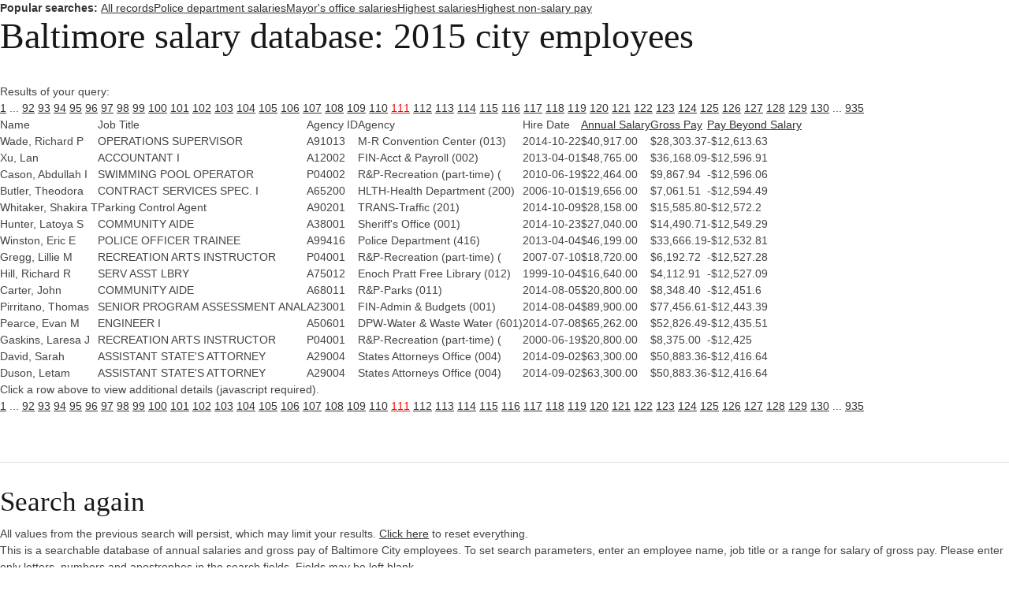

--- FILE ---
content_type: text/html; charset=UTF-8
request_url: https://salaries-archive.news.baltimoresun.com/city/fy2015/?showvals=true&name=&JobTitle=&Agency=&HireDate=&AnnualSalarymin=900&AnnualSalarymax=238772&GrossPaymin=0&GrossPaymax=235768&PayBeyondSalarymin=-182070&PayBeyondSalarymax=130221&sortby=PayBeyondSalary&sortdirection=ASC&page=111
body_size: 6093
content:

<html>
<head>
<!-- We aren't using the pre-ngux tophat anymore, but we still like its reset css ...-->
<link rel="stylesheet" type="text/css" href="/css/base.css" />
<!-- All done with the reset. On to the fun stuff.-->
<link rel="stylesheet" href="http://salaries-archive.news.baltimoresun.com/city/fy2015/templates/css/default.css">




<script type="text/javascript" src="//ajax.googleapis.com/ajax/libs/jquery/1.3.2/jquery.min.js"></script>
<link rel="stylesheet" type="text/css" href="http://salaries-archive.news.baltimoresun.com/city/fy2015/templates/css/basic-sliders.css" media="all" >
<!-- legacy line removed here - add back if needed. -->
<script type="text/javascript" src="//ajax.googleapis.com/ajax/libs/jqueryui/1.8/jquery-ui.min.js"></script>
<link rel="stylesheet" type="text/css" href="//ajax.googleapis.com/ajax/libs/jqueryui/1.8/themes/base/jquery-ui.css" media="all" >
<script type="text/javascript" src="http://salaries-archive.news.baltimoresun.com/city/fy2015/templates/js/basic-sliders.js"></script>
<script src='//www.baltimoresun.com/thirdpartyservice?disablessor=true' async></script>


<script>
((((window.trb || (window.trb = {})).data || (trb.data = {})).metrics || (trb.data.metrics = {})).thirdparty = {
pageName: 'bs:data:news:maryland:baltimore-salaries-2015:dataproject.',
channel: 'news:maryland',
server: 'data.baltimoresun.com',
hier1: 'baltimoresun:news:maryland',
hier2: 'news:maryland',
prop1: 'D=pageName',
prop2: 'news',
prop38: 'dataproject',
prop57: 'D=c38',
eVar20: 'baltimoresun',
eVar21: 'D=c38',
eVar34: 'D=ch',
eVar35: 'D=pageName',
events:''
});  
</script>

</head>

<title>Baltimore City employee salaries 2015</title>


<link rel='canonical' href='http://salaries-archive.news.baltimoresun.com/city/fy2015/?showvals=true&name=&JobTitle=&Agency=&HireDate=&AnnualSalarymin=900&AnnualSalarymax=238772&GrossPaymin=0&GrossPaymax=235768&PayBeyondSalarymin=-182070&PayBeyondSalarymax=130221&sortby=PayBeyondSalary&sortdirection=ASC&page=111&=' />



<body>
<div data-trb-thirdpartynav></div>

<div id="projectwrapper">

<div id="share-tools"><span class="icon-facebook"></span><span class="icon-twitter"></span></div>

<script>

function share(){

	$(".icon-twitter").click(function(){
		var tweet = "Find out which Baltimore City employees get paid the most.";
		var url = "http://salaries-archive.news.baltimoresun.com/city/fy2015"; //Interactive URL

		var twitter_url = "https://twitter.com/intent/tweet?text="+tweet+"&url="+url+"&via=baltimoresun&tw_p=tweetbutton";
		window.open(twitter_url, 'mywin','left=200,top=200,width=500,height=300,toolbar=1,resizable=0'); return false;

	});

	$(".icon-facebook").click(function(){

		var picture = "http://salaries-archive.news.baltimoresun.com/city/fy2015/thumb.jpg";
		var title = "Baltimore City employee salaries"; //Post title
		var description = "Find out which Baltimore City employees get paid the most."; //Post description
		var url = "http://salaries-archive.news.baltimoresun.com/city/fy2015"; //Interactive URL
    	var facebook_url = "https://www.facebook.com/dialog/feed?display=popup&app_id=310302989040998&link="+url+"&picture="+picture+"&name="+title+"&description="+description+"&redirect_uri=http://www.facebook.com";
		window.open(facebook_url, 'mywin','left=200,top=200,width=500,height=300,toolbar=1,resizable=0'); return false;

	});

}

jQuery(function(){
	share();
});

</script>




<!-- end of header template code. -->
<div id="popsearches"><strong>Popular searches: </strong><a href="http://salaries-archive.news.baltimoresun.com/city/fy2015/?NullVariableName=">All records</a><a href="http://salaries-archive.news.baltimoresun.com/city/fy2015/?showvals=true&name=&JobTitle=&AgencyID=&Agency=POLICE+DEPARTMENT&HireDate=&AnnualSalarymin=900&AnnualSalarymax=238772&GrossPaymin=0&GrossPaymax=235768&sortby=AnnualSalary&sortdirection=DESC">Police department salaries</a><a href="http://salaries-archive.news.baltimoresun.com/city/fy2015/?showvals=true&name=&JobTitle=&AgencyID=&Agency=MAYOR&HireDate=&AnnualSalarymin=900&AnnualSalarymax=238772&GrossPaymin=0&GrossPaymax=235768&sortby=AnnualSalary&sortdirection=DESC">Mayor's office salaries</a><a href="http://salaries-archive.news.baltimoresun.com/city/fy2015/?showvals=true&name=&JobTitle=&Agency=&HireDate=&AnnualSalarymin=900&AnnualSalarymax=238772&GrossPaymin=0&GrossPaymax=235768&sortby=AnnualSalary&sortdirection=DESC">Highest salaries</a><a href="http://salaries-archive.news.baltimoresun.com/city/fy2015/?showvals=true&name=&JobTitle=&Agency=&HireDate=&AnnualSalarymin=900&AnnualSalarymax=238772&GrossPaymin=0&GrossPaymax=235768&PayBeyondSalarymin=-182070&PayBeyondSalarymax=130221&sortby=PayBeyondSalary&sortdirection=DESC">Highest non-salary pay</a></div><div id="verkapselung"><h1>Baltimore salary database: 2015 city employees</h1><br>Results of your query: <br><a href="?showvals=true&name=&JobTitle=&Agency=&HireDate=&AnnualSalarymin=900&AnnualSalarymax=238772&GrossPaymin=0&GrossPaymax=235768&PayBeyondSalarymin=-182070&PayBeyondSalarymax=130221&sortby=PayBeyondSalary&sortdirection=ASC&page=1">1</a> ... <a href="?showvals=true&name=&JobTitle=&Agency=&HireDate=&AnnualSalarymin=900&AnnualSalarymax=238772&GrossPaymin=0&GrossPaymax=235768&PayBeyondSalarymin=-182070&PayBeyondSalarymax=130221&sortby=PayBeyondSalary&sortdirection=ASC&page=92">92</a>  <a href="?showvals=true&name=&JobTitle=&Agency=&HireDate=&AnnualSalarymin=900&AnnualSalarymax=238772&GrossPaymin=0&GrossPaymax=235768&PayBeyondSalarymin=-182070&PayBeyondSalarymax=130221&sortby=PayBeyondSalary&sortdirection=ASC&page=93">93</a>  <a href="?showvals=true&name=&JobTitle=&Agency=&HireDate=&AnnualSalarymin=900&AnnualSalarymax=238772&GrossPaymin=0&GrossPaymax=235768&PayBeyondSalarymin=-182070&PayBeyondSalarymax=130221&sortby=PayBeyondSalary&sortdirection=ASC&page=94">94</a>  <a href="?showvals=true&name=&JobTitle=&Agency=&HireDate=&AnnualSalarymin=900&AnnualSalarymax=238772&GrossPaymin=0&GrossPaymax=235768&PayBeyondSalarymin=-182070&PayBeyondSalarymax=130221&sortby=PayBeyondSalary&sortdirection=ASC&page=95">95</a>  <a href="?showvals=true&name=&JobTitle=&Agency=&HireDate=&AnnualSalarymin=900&AnnualSalarymax=238772&GrossPaymin=0&GrossPaymax=235768&PayBeyondSalarymin=-182070&PayBeyondSalarymax=130221&sortby=PayBeyondSalary&sortdirection=ASC&page=96">96</a>  <a href="?showvals=true&name=&JobTitle=&Agency=&HireDate=&AnnualSalarymin=900&AnnualSalarymax=238772&GrossPaymin=0&GrossPaymax=235768&PayBeyondSalarymin=-182070&PayBeyondSalarymax=130221&sortby=PayBeyondSalary&sortdirection=ASC&page=97">97</a>  <a href="?showvals=true&name=&JobTitle=&Agency=&HireDate=&AnnualSalarymin=900&AnnualSalarymax=238772&GrossPaymin=0&GrossPaymax=235768&PayBeyondSalarymin=-182070&PayBeyondSalarymax=130221&sortby=PayBeyondSalary&sortdirection=ASC&page=98">98</a>  <a href="?showvals=true&name=&JobTitle=&Agency=&HireDate=&AnnualSalarymin=900&AnnualSalarymax=238772&GrossPaymin=0&GrossPaymax=235768&PayBeyondSalarymin=-182070&PayBeyondSalarymax=130221&sortby=PayBeyondSalary&sortdirection=ASC&page=99">99</a>  <a href="?showvals=true&name=&JobTitle=&Agency=&HireDate=&AnnualSalarymin=900&AnnualSalarymax=238772&GrossPaymin=0&GrossPaymax=235768&PayBeyondSalarymin=-182070&PayBeyondSalarymax=130221&sortby=PayBeyondSalary&sortdirection=ASC&page=100">100</a>  <a href="?showvals=true&name=&JobTitle=&Agency=&HireDate=&AnnualSalarymin=900&AnnualSalarymax=238772&GrossPaymin=0&GrossPaymax=235768&PayBeyondSalarymin=-182070&PayBeyondSalarymax=130221&sortby=PayBeyondSalary&sortdirection=ASC&page=101">101</a>  <a href="?showvals=true&name=&JobTitle=&Agency=&HireDate=&AnnualSalarymin=900&AnnualSalarymax=238772&GrossPaymin=0&GrossPaymax=235768&PayBeyondSalarymin=-182070&PayBeyondSalarymax=130221&sortby=PayBeyondSalary&sortdirection=ASC&page=102">102</a>  <a href="?showvals=true&name=&JobTitle=&Agency=&HireDate=&AnnualSalarymin=900&AnnualSalarymax=238772&GrossPaymin=0&GrossPaymax=235768&PayBeyondSalarymin=-182070&PayBeyondSalarymax=130221&sortby=PayBeyondSalary&sortdirection=ASC&page=103">103</a>  <a href="?showvals=true&name=&JobTitle=&Agency=&HireDate=&AnnualSalarymin=900&AnnualSalarymax=238772&GrossPaymin=0&GrossPaymax=235768&PayBeyondSalarymin=-182070&PayBeyondSalarymax=130221&sortby=PayBeyondSalary&sortdirection=ASC&page=104">104</a>  <a href="?showvals=true&name=&JobTitle=&Agency=&HireDate=&AnnualSalarymin=900&AnnualSalarymax=238772&GrossPaymin=0&GrossPaymax=235768&PayBeyondSalarymin=-182070&PayBeyondSalarymax=130221&sortby=PayBeyondSalary&sortdirection=ASC&page=105">105</a>  <a href="?showvals=true&name=&JobTitle=&Agency=&HireDate=&AnnualSalarymin=900&AnnualSalarymax=238772&GrossPaymin=0&GrossPaymax=235768&PayBeyondSalarymin=-182070&PayBeyondSalarymax=130221&sortby=PayBeyondSalary&sortdirection=ASC&page=106">106</a>  <a href="?showvals=true&name=&JobTitle=&Agency=&HireDate=&AnnualSalarymin=900&AnnualSalarymax=238772&GrossPaymin=0&GrossPaymax=235768&PayBeyondSalarymin=-182070&PayBeyondSalarymax=130221&sortby=PayBeyondSalary&sortdirection=ASC&page=107">107</a>  <a href="?showvals=true&name=&JobTitle=&Agency=&HireDate=&AnnualSalarymin=900&AnnualSalarymax=238772&GrossPaymin=0&GrossPaymax=235768&PayBeyondSalarymin=-182070&PayBeyondSalarymax=130221&sortby=PayBeyondSalary&sortdirection=ASC&page=108">108</a>  <a href="?showvals=true&name=&JobTitle=&Agency=&HireDate=&AnnualSalarymin=900&AnnualSalarymax=238772&GrossPaymin=0&GrossPaymax=235768&PayBeyondSalarymin=-182070&PayBeyondSalarymax=130221&sortby=PayBeyondSalary&sortdirection=ASC&page=109">109</a>  <a href="?showvals=true&name=&JobTitle=&Agency=&HireDate=&AnnualSalarymin=900&AnnualSalarymax=238772&GrossPaymin=0&GrossPaymax=235768&PayBeyondSalarymin=-182070&PayBeyondSalarymax=130221&sortby=PayBeyondSalary&sortdirection=ASC&page=110">110</a>  <a style="color:red;" href="#">111</a>  <a href="?showvals=true&name=&JobTitle=&Agency=&HireDate=&AnnualSalarymin=900&AnnualSalarymax=238772&GrossPaymin=0&GrossPaymax=235768&PayBeyondSalarymin=-182070&PayBeyondSalarymax=130221&sortby=PayBeyondSalary&sortdirection=ASC&page=112">112</a>  <a href="?showvals=true&name=&JobTitle=&Agency=&HireDate=&AnnualSalarymin=900&AnnualSalarymax=238772&GrossPaymin=0&GrossPaymax=235768&PayBeyondSalarymin=-182070&PayBeyondSalarymax=130221&sortby=PayBeyondSalary&sortdirection=ASC&page=113">113</a>  <a href="?showvals=true&name=&JobTitle=&Agency=&HireDate=&AnnualSalarymin=900&AnnualSalarymax=238772&GrossPaymin=0&GrossPaymax=235768&PayBeyondSalarymin=-182070&PayBeyondSalarymax=130221&sortby=PayBeyondSalary&sortdirection=ASC&page=114">114</a>  <a href="?showvals=true&name=&JobTitle=&Agency=&HireDate=&AnnualSalarymin=900&AnnualSalarymax=238772&GrossPaymin=0&GrossPaymax=235768&PayBeyondSalarymin=-182070&PayBeyondSalarymax=130221&sortby=PayBeyondSalary&sortdirection=ASC&page=115">115</a>  <a href="?showvals=true&name=&JobTitle=&Agency=&HireDate=&AnnualSalarymin=900&AnnualSalarymax=238772&GrossPaymin=0&GrossPaymax=235768&PayBeyondSalarymin=-182070&PayBeyondSalarymax=130221&sortby=PayBeyondSalary&sortdirection=ASC&page=116">116</a>  <a href="?showvals=true&name=&JobTitle=&Agency=&HireDate=&AnnualSalarymin=900&AnnualSalarymax=238772&GrossPaymin=0&GrossPaymax=235768&PayBeyondSalarymin=-182070&PayBeyondSalarymax=130221&sortby=PayBeyondSalary&sortdirection=ASC&page=117">117</a>  <a href="?showvals=true&name=&JobTitle=&Agency=&HireDate=&AnnualSalarymin=900&AnnualSalarymax=238772&GrossPaymin=0&GrossPaymax=235768&PayBeyondSalarymin=-182070&PayBeyondSalarymax=130221&sortby=PayBeyondSalary&sortdirection=ASC&page=118">118</a>  <a href="?showvals=true&name=&JobTitle=&Agency=&HireDate=&AnnualSalarymin=900&AnnualSalarymax=238772&GrossPaymin=0&GrossPaymax=235768&PayBeyondSalarymin=-182070&PayBeyondSalarymax=130221&sortby=PayBeyondSalary&sortdirection=ASC&page=119">119</a>  <a href="?showvals=true&name=&JobTitle=&Agency=&HireDate=&AnnualSalarymin=900&AnnualSalarymax=238772&GrossPaymin=0&GrossPaymax=235768&PayBeyondSalarymin=-182070&PayBeyondSalarymax=130221&sortby=PayBeyondSalary&sortdirection=ASC&page=120">120</a>  <a href="?showvals=true&name=&JobTitle=&Agency=&HireDate=&AnnualSalarymin=900&AnnualSalarymax=238772&GrossPaymin=0&GrossPaymax=235768&PayBeyondSalarymin=-182070&PayBeyondSalarymax=130221&sortby=PayBeyondSalary&sortdirection=ASC&page=121">121</a>  <a href="?showvals=true&name=&JobTitle=&Agency=&HireDate=&AnnualSalarymin=900&AnnualSalarymax=238772&GrossPaymin=0&GrossPaymax=235768&PayBeyondSalarymin=-182070&PayBeyondSalarymax=130221&sortby=PayBeyondSalary&sortdirection=ASC&page=122">122</a>  <a href="?showvals=true&name=&JobTitle=&Agency=&HireDate=&AnnualSalarymin=900&AnnualSalarymax=238772&GrossPaymin=0&GrossPaymax=235768&PayBeyondSalarymin=-182070&PayBeyondSalarymax=130221&sortby=PayBeyondSalary&sortdirection=ASC&page=123">123</a>  <a href="?showvals=true&name=&JobTitle=&Agency=&HireDate=&AnnualSalarymin=900&AnnualSalarymax=238772&GrossPaymin=0&GrossPaymax=235768&PayBeyondSalarymin=-182070&PayBeyondSalarymax=130221&sortby=PayBeyondSalary&sortdirection=ASC&page=124">124</a>  <a href="?showvals=true&name=&JobTitle=&Agency=&HireDate=&AnnualSalarymin=900&AnnualSalarymax=238772&GrossPaymin=0&GrossPaymax=235768&PayBeyondSalarymin=-182070&PayBeyondSalarymax=130221&sortby=PayBeyondSalary&sortdirection=ASC&page=125">125</a>  <a href="?showvals=true&name=&JobTitle=&Agency=&HireDate=&AnnualSalarymin=900&AnnualSalarymax=238772&GrossPaymin=0&GrossPaymax=235768&PayBeyondSalarymin=-182070&PayBeyondSalarymax=130221&sortby=PayBeyondSalary&sortdirection=ASC&page=126">126</a>  <a href="?showvals=true&name=&JobTitle=&Agency=&HireDate=&AnnualSalarymin=900&AnnualSalarymax=238772&GrossPaymin=0&GrossPaymax=235768&PayBeyondSalarymin=-182070&PayBeyondSalarymax=130221&sortby=PayBeyondSalary&sortdirection=ASC&page=127">127</a>  <a href="?showvals=true&name=&JobTitle=&Agency=&HireDate=&AnnualSalarymin=900&AnnualSalarymax=238772&GrossPaymin=0&GrossPaymax=235768&PayBeyondSalarymin=-182070&PayBeyondSalarymax=130221&sortby=PayBeyondSalary&sortdirection=ASC&page=128">128</a>  <a href="?showvals=true&name=&JobTitle=&Agency=&HireDate=&AnnualSalarymin=900&AnnualSalarymax=238772&GrossPaymin=0&GrossPaymax=235768&PayBeyondSalarymin=-182070&PayBeyondSalarymax=130221&sortby=PayBeyondSalary&sortdirection=ASC&page=129">129</a>  <a href="?showvals=true&name=&JobTitle=&Agency=&HireDate=&AnnualSalarymin=900&AnnualSalarymax=238772&GrossPaymin=0&GrossPaymax=235768&PayBeyondSalarymin=-182070&PayBeyondSalarymax=130221&sortby=PayBeyondSalary&sortdirection=ASC&page=130">130</a> ... <a href="?showvals=true&name=&JobTitle=&Agency=&HireDate=&AnnualSalarymin=900&AnnualSalarymax=238772&GrossPaymin=0&GrossPaymax=235768&PayBeyondSalarymin=-182070&PayBeyondSalarymax=130221&sortby=PayBeyondSalary&sortdirection=ASC&page=935">935</a> <table id="dbresults"><thead><tr><td><span><b>Name</b></span></td><td><span><b>Job Title</b></span></td><td class="fldtypetwo"><span><b>Agency ID</b></span></td><td><span><b>Agency</b></span></td><td><span><b>Hire Date</b></span></td><td><span><b><a href="?showvals=true&name=&JobTitle=&Agency=&HireDate=&AnnualSalarymin=900&AnnualSalarymax=238772&GrossPaymin=0&GrossPaymax=235768&PayBeyondSalarymin=-182070&PayBeyondSalarymax=130221&sortby=AnnualSalary&sortdirection=DESC&page=111" title="Click to sort by this column in descending order">Annual Salary</a></b></span></td><td><span><b><a href="?showvals=true&name=&JobTitle=&Agency=&HireDate=&AnnualSalarymin=900&AnnualSalarymax=238772&GrossPaymin=0&GrossPaymax=235768&PayBeyondSalarymin=-182070&PayBeyondSalarymax=130221&sortby=GrossPay&sortdirection=DESC&page=111" title="Click to sort by this column in descending order">Gross Pay</a></b></span></td><td><span><b><a href="?showvals=true&name=&JobTitle=&Agency=&HireDate=&AnnualSalarymin=900&AnnualSalarymax=238772&GrossPaymin=0&GrossPaymax=235768&PayBeyondSalarymin=-182070&PayBeyondSalarymax=130221&sortby=PayBeyondSalary&sortdirection=DESC&page=111" title="Click to sort by this column in descending order">Pay Beyond Salary</a></b></span></td></tr></thead><tbody><tr class="odd"><td class="b068931cc450442b63f5b3d276ea4297"><span>Wade, Richard P</span></td><td class="3aa4aceffef4ffeeca282b30839e0509"><span>OPERATIONS SUPERVISOR</span></td><td class="fldtypetwo >6b619c25c3ea9d4b7efb8c641cd796f6">A91013</td><td class="75ec3e55a77288b4a132f7528619817b"><span>M-R Convention Center (013)</span></td><td class="b0758ca5e0a503f816fbecf329401530"><span>2014-10-22</span></td><td class="56ab9677e6363a0394148047e4ef4565"><span>$40,917.00</span></td><td class="987383b8849a0f1f6bab8d003277ff8b"><span>$28,303.37</span></td><td class="2076e82b86dbfb96147f95bdaee15375 sortingbyme "><span>-$12,613.63</span></td></tr><tr class="even"><td class="b068931cc450442b63f5b3d276ea4297"><span>Xu, Lan</span></td><td class="3aa4aceffef4ffeeca282b30839e0509"><span>ACCOUNTANT I</span></td><td class="fldtypetwo >6b619c25c3ea9d4b7efb8c641cd796f6">A12002</td><td class="75ec3e55a77288b4a132f7528619817b"><span>FIN-Acct & Payroll (002)</span></td><td class="b0758ca5e0a503f816fbecf329401530"><span>2013-04-01</span></td><td class="56ab9677e6363a0394148047e4ef4565"><span>$48,765.00</span></td><td class="987383b8849a0f1f6bab8d003277ff8b"><span>$36,168.09</span></td><td class="2076e82b86dbfb96147f95bdaee15375 sortingbyme "><span>-$12,596.91</span></td></tr><tr class="odd"><td class="b068931cc450442b63f5b3d276ea4297"><span>Cason, Abdullah I</span></td><td class="3aa4aceffef4ffeeca282b30839e0509"><span>SWIMMING POOL OPERATOR</span></td><td class="fldtypetwo >6b619c25c3ea9d4b7efb8c641cd796f6">P04002</td><td class="75ec3e55a77288b4a132f7528619817b"><span>R&P-Recreation (part-time) (</span></td><td class="b0758ca5e0a503f816fbecf329401530"><span>2010-06-19</span></td><td class="56ab9677e6363a0394148047e4ef4565"><span>$22,464.00</span></td><td class="987383b8849a0f1f6bab8d003277ff8b"><span>$9,867.94</span></td><td class="2076e82b86dbfb96147f95bdaee15375 sortingbyme "><span>-$12,596.06</span></td></tr><tr class="even"><td class="b068931cc450442b63f5b3d276ea4297"><span>Butler, Theodora</span></td><td class="3aa4aceffef4ffeeca282b30839e0509"><span>CONTRACT SERVICES SPEC. I</span></td><td class="fldtypetwo >6b619c25c3ea9d4b7efb8c641cd796f6">A65200</td><td class="75ec3e55a77288b4a132f7528619817b"><span>HLTH-Health Department (200)</span></td><td class="b0758ca5e0a503f816fbecf329401530"><span>2006-10-01</span></td><td class="56ab9677e6363a0394148047e4ef4565"><span>$19,656.00</span></td><td class="987383b8849a0f1f6bab8d003277ff8b"><span>$7,061.51</span></td><td class="2076e82b86dbfb96147f95bdaee15375 sortingbyme "><span>-$12,594.49</span></td></tr><tr class="odd"><td class="b068931cc450442b63f5b3d276ea4297"><span>Whitaker, Shakira T</span></td><td class="3aa4aceffef4ffeeca282b30839e0509"><span>Parking Control Agent</span></td><td class="fldtypetwo >6b619c25c3ea9d4b7efb8c641cd796f6">A90201</td><td class="75ec3e55a77288b4a132f7528619817b"><span>TRANS-Traffic (201)</span></td><td class="b0758ca5e0a503f816fbecf329401530"><span>2014-10-09</span></td><td class="56ab9677e6363a0394148047e4ef4565"><span>$28,158.00</span></td><td class="987383b8849a0f1f6bab8d003277ff8b"><span>$15,585.80</span></td><td class="2076e82b86dbfb96147f95bdaee15375 sortingbyme "><span>-$12,572.2</span></td></tr><tr class="even"><td class="b068931cc450442b63f5b3d276ea4297"><span>Hunter, Latoya S</span></td><td class="3aa4aceffef4ffeeca282b30839e0509"><span>COMMUNITY AIDE</span></td><td class="fldtypetwo >6b619c25c3ea9d4b7efb8c641cd796f6">A38001</td><td class="75ec3e55a77288b4a132f7528619817b"><span>Sheriff's Office (001)</span></td><td class="b0758ca5e0a503f816fbecf329401530"><span>2014-10-23</span></td><td class="56ab9677e6363a0394148047e4ef4565"><span>$27,040.00</span></td><td class="987383b8849a0f1f6bab8d003277ff8b"><span>$14,490.71</span></td><td class="2076e82b86dbfb96147f95bdaee15375 sortingbyme "><span>-$12,549.29</span></td></tr><tr class="odd"><td class="b068931cc450442b63f5b3d276ea4297"><span>Winston, Eric E</span></td><td class="3aa4aceffef4ffeeca282b30839e0509"><span>POLICE OFFICER TRAINEE</span></td><td class="fldtypetwo >6b619c25c3ea9d4b7efb8c641cd796f6">A99416</td><td class="75ec3e55a77288b4a132f7528619817b"><span>Police Department (416)</span></td><td class="b0758ca5e0a503f816fbecf329401530"><span>2013-04-04</span></td><td class="56ab9677e6363a0394148047e4ef4565"><span>$46,199.00</span></td><td class="987383b8849a0f1f6bab8d003277ff8b"><span>$33,666.19</span></td><td class="2076e82b86dbfb96147f95bdaee15375 sortingbyme "><span>-$12,532.81</span></td></tr><tr class="even"><td class="b068931cc450442b63f5b3d276ea4297"><span>Gregg, Lillie M</span></td><td class="3aa4aceffef4ffeeca282b30839e0509"><span>RECREATION ARTS INSTRUCTOR</span></td><td class="fldtypetwo >6b619c25c3ea9d4b7efb8c641cd796f6">P04001</td><td class="75ec3e55a77288b4a132f7528619817b"><span>R&P-Recreation (part-time) (</span></td><td class="b0758ca5e0a503f816fbecf329401530"><span>2007-07-10</span></td><td class="56ab9677e6363a0394148047e4ef4565"><span>$18,720.00</span></td><td class="987383b8849a0f1f6bab8d003277ff8b"><span>$6,192.72</span></td><td class="2076e82b86dbfb96147f95bdaee15375 sortingbyme "><span>-$12,527.28</span></td></tr><tr class="odd"><td class="b068931cc450442b63f5b3d276ea4297"><span>Hill, Richard R</span></td><td class="3aa4aceffef4ffeeca282b30839e0509"><span>SERV ASST LBRY</span></td><td class="fldtypetwo >6b619c25c3ea9d4b7efb8c641cd796f6">A75012</td><td class="75ec3e55a77288b4a132f7528619817b"><span>Enoch Pratt Free Library (012)</span></td><td class="b0758ca5e0a503f816fbecf329401530"><span>1999-10-04</span></td><td class="56ab9677e6363a0394148047e4ef4565"><span>$16,640.00</span></td><td class="987383b8849a0f1f6bab8d003277ff8b"><span>$4,112.91</span></td><td class="2076e82b86dbfb96147f95bdaee15375 sortingbyme "><span>-$12,527.09</span></td></tr><tr class="even"><td class="b068931cc450442b63f5b3d276ea4297"><span>Carter, John</span></td><td class="3aa4aceffef4ffeeca282b30839e0509"><span>COMMUNITY AIDE</span></td><td class="fldtypetwo >6b619c25c3ea9d4b7efb8c641cd796f6">A68011</td><td class="75ec3e55a77288b4a132f7528619817b"><span>R&P-Parks (011)</span></td><td class="b0758ca5e0a503f816fbecf329401530"><span>2014-08-05</span></td><td class="56ab9677e6363a0394148047e4ef4565"><span>$20,800.00</span></td><td class="987383b8849a0f1f6bab8d003277ff8b"><span>$8,348.40</span></td><td class="2076e82b86dbfb96147f95bdaee15375 sortingbyme "><span>-$12,451.6</span></td></tr><tr class="odd"><td class="b068931cc450442b63f5b3d276ea4297"><span>Pirritano, Thomas</span></td><td class="3aa4aceffef4ffeeca282b30839e0509"><span>SENIOR PROGRAM ASSESSMENT ANAL</span></td><td class="fldtypetwo >6b619c25c3ea9d4b7efb8c641cd796f6">A23001</td><td class="75ec3e55a77288b4a132f7528619817b"><span>FIN-Admin & Budgets (001)</span></td><td class="b0758ca5e0a503f816fbecf329401530"><span>2014-08-04</span></td><td class="56ab9677e6363a0394148047e4ef4565"><span>$89,900.00</span></td><td class="987383b8849a0f1f6bab8d003277ff8b"><span>$77,456.61</span></td><td class="2076e82b86dbfb96147f95bdaee15375 sortingbyme "><span>-$12,443.39</span></td></tr><tr class="even"><td class="b068931cc450442b63f5b3d276ea4297"><span>Pearce, Evan M</span></td><td class="3aa4aceffef4ffeeca282b30839e0509"><span>ENGINEER I</span></td><td class="fldtypetwo >6b619c25c3ea9d4b7efb8c641cd796f6">A50601</td><td class="75ec3e55a77288b4a132f7528619817b"><span>DPW-Water & Waste Water (601)</span></td><td class="b0758ca5e0a503f816fbecf329401530"><span>2014-07-08</span></td><td class="56ab9677e6363a0394148047e4ef4565"><span>$65,262.00</span></td><td class="987383b8849a0f1f6bab8d003277ff8b"><span>$52,826.49</span></td><td class="2076e82b86dbfb96147f95bdaee15375 sortingbyme "><span>-$12,435.51</span></td></tr><tr class="odd"><td class="b068931cc450442b63f5b3d276ea4297"><span>Gaskins, Laresa J</span></td><td class="3aa4aceffef4ffeeca282b30839e0509"><span>RECREATION ARTS INSTRUCTOR</span></td><td class="fldtypetwo >6b619c25c3ea9d4b7efb8c641cd796f6">P04001</td><td class="75ec3e55a77288b4a132f7528619817b"><span>R&P-Recreation (part-time) (</span></td><td class="b0758ca5e0a503f816fbecf329401530"><span>2000-06-19</span></td><td class="56ab9677e6363a0394148047e4ef4565"><span>$20,800.00</span></td><td class="987383b8849a0f1f6bab8d003277ff8b"><span>$8,375.00</span></td><td class="2076e82b86dbfb96147f95bdaee15375 sortingbyme "><span>-$12,425</span></td></tr><tr class="even"><td class="b068931cc450442b63f5b3d276ea4297"><span>David, Sarah</span></td><td class="3aa4aceffef4ffeeca282b30839e0509"><span>ASSISTANT STATE'S ATTORNEY</span></td><td class="fldtypetwo >6b619c25c3ea9d4b7efb8c641cd796f6">A29004</td><td class="75ec3e55a77288b4a132f7528619817b"><span>States Attorneys Office (004)</span></td><td class="b0758ca5e0a503f816fbecf329401530"><span>2014-09-02</span></td><td class="56ab9677e6363a0394148047e4ef4565"><span>$63,300.00</span></td><td class="987383b8849a0f1f6bab8d003277ff8b"><span>$50,883.36</span></td><td class="2076e82b86dbfb96147f95bdaee15375 sortingbyme "><span>-$12,416.64</span></td></tr><tr class="odd"><td class="b068931cc450442b63f5b3d276ea4297"><span>Duson, Letam</span></td><td class="3aa4aceffef4ffeeca282b30839e0509"><span>ASSISTANT STATE'S ATTORNEY</span></td><td class="fldtypetwo >6b619c25c3ea9d4b7efb8c641cd796f6">A29004</td><td class="75ec3e55a77288b4a132f7528619817b"><span>States Attorneys Office (004)</span></td><td class="b0758ca5e0a503f816fbecf329401530"><span>2014-09-02</span></td><td class="56ab9677e6363a0394148047e4ef4565"><span>$63,300.00</span></td><td class="987383b8849a0f1f6bab8d003277ff8b"><span>$50,883.36</span></td><td class="2076e82b86dbfb96147f95bdaee15375 sortingbyme "><span>-$12,416.64</span></td></tr></tbody></table><div id="detailmessage">Click a row above to view additional details (javascript required).</div><a href="?showvals=true&name=&JobTitle=&Agency=&HireDate=&AnnualSalarymin=900&AnnualSalarymax=238772&GrossPaymin=0&GrossPaymax=235768&PayBeyondSalarymin=-182070&PayBeyondSalarymax=130221&sortby=PayBeyondSalary&sortdirection=ASC&page=1">1</a> ... <a href="?showvals=true&name=&JobTitle=&Agency=&HireDate=&AnnualSalarymin=900&AnnualSalarymax=238772&GrossPaymin=0&GrossPaymax=235768&PayBeyondSalarymin=-182070&PayBeyondSalarymax=130221&sortby=PayBeyondSalary&sortdirection=ASC&page=92">92</a>  <a href="?showvals=true&name=&JobTitle=&Agency=&HireDate=&AnnualSalarymin=900&AnnualSalarymax=238772&GrossPaymin=0&GrossPaymax=235768&PayBeyondSalarymin=-182070&PayBeyondSalarymax=130221&sortby=PayBeyondSalary&sortdirection=ASC&page=93">93</a>  <a href="?showvals=true&name=&JobTitle=&Agency=&HireDate=&AnnualSalarymin=900&AnnualSalarymax=238772&GrossPaymin=0&GrossPaymax=235768&PayBeyondSalarymin=-182070&PayBeyondSalarymax=130221&sortby=PayBeyondSalary&sortdirection=ASC&page=94">94</a>  <a href="?showvals=true&name=&JobTitle=&Agency=&HireDate=&AnnualSalarymin=900&AnnualSalarymax=238772&GrossPaymin=0&GrossPaymax=235768&PayBeyondSalarymin=-182070&PayBeyondSalarymax=130221&sortby=PayBeyondSalary&sortdirection=ASC&page=95">95</a>  <a href="?showvals=true&name=&JobTitle=&Agency=&HireDate=&AnnualSalarymin=900&AnnualSalarymax=238772&GrossPaymin=0&GrossPaymax=235768&PayBeyondSalarymin=-182070&PayBeyondSalarymax=130221&sortby=PayBeyondSalary&sortdirection=ASC&page=96">96</a>  <a href="?showvals=true&name=&JobTitle=&Agency=&HireDate=&AnnualSalarymin=900&AnnualSalarymax=238772&GrossPaymin=0&GrossPaymax=235768&PayBeyondSalarymin=-182070&PayBeyondSalarymax=130221&sortby=PayBeyondSalary&sortdirection=ASC&page=97">97</a>  <a href="?showvals=true&name=&JobTitle=&Agency=&HireDate=&AnnualSalarymin=900&AnnualSalarymax=238772&GrossPaymin=0&GrossPaymax=235768&PayBeyondSalarymin=-182070&PayBeyondSalarymax=130221&sortby=PayBeyondSalary&sortdirection=ASC&page=98">98</a>  <a href="?showvals=true&name=&JobTitle=&Agency=&HireDate=&AnnualSalarymin=900&AnnualSalarymax=238772&GrossPaymin=0&GrossPaymax=235768&PayBeyondSalarymin=-182070&PayBeyondSalarymax=130221&sortby=PayBeyondSalary&sortdirection=ASC&page=99">99</a>  <a href="?showvals=true&name=&JobTitle=&Agency=&HireDate=&AnnualSalarymin=900&AnnualSalarymax=238772&GrossPaymin=0&GrossPaymax=235768&PayBeyondSalarymin=-182070&PayBeyondSalarymax=130221&sortby=PayBeyondSalary&sortdirection=ASC&page=100">100</a>  <a href="?showvals=true&name=&JobTitle=&Agency=&HireDate=&AnnualSalarymin=900&AnnualSalarymax=238772&GrossPaymin=0&GrossPaymax=235768&PayBeyondSalarymin=-182070&PayBeyondSalarymax=130221&sortby=PayBeyondSalary&sortdirection=ASC&page=101">101</a>  <a href="?showvals=true&name=&JobTitle=&Agency=&HireDate=&AnnualSalarymin=900&AnnualSalarymax=238772&GrossPaymin=0&GrossPaymax=235768&PayBeyondSalarymin=-182070&PayBeyondSalarymax=130221&sortby=PayBeyondSalary&sortdirection=ASC&page=102">102</a>  <a href="?showvals=true&name=&JobTitle=&Agency=&HireDate=&AnnualSalarymin=900&AnnualSalarymax=238772&GrossPaymin=0&GrossPaymax=235768&PayBeyondSalarymin=-182070&PayBeyondSalarymax=130221&sortby=PayBeyondSalary&sortdirection=ASC&page=103">103</a>  <a href="?showvals=true&name=&JobTitle=&Agency=&HireDate=&AnnualSalarymin=900&AnnualSalarymax=238772&GrossPaymin=0&GrossPaymax=235768&PayBeyondSalarymin=-182070&PayBeyondSalarymax=130221&sortby=PayBeyondSalary&sortdirection=ASC&page=104">104</a>  <a href="?showvals=true&name=&JobTitle=&Agency=&HireDate=&AnnualSalarymin=900&AnnualSalarymax=238772&GrossPaymin=0&GrossPaymax=235768&PayBeyondSalarymin=-182070&PayBeyondSalarymax=130221&sortby=PayBeyondSalary&sortdirection=ASC&page=105">105</a>  <a href="?showvals=true&name=&JobTitle=&Agency=&HireDate=&AnnualSalarymin=900&AnnualSalarymax=238772&GrossPaymin=0&GrossPaymax=235768&PayBeyondSalarymin=-182070&PayBeyondSalarymax=130221&sortby=PayBeyondSalary&sortdirection=ASC&page=106">106</a>  <a href="?showvals=true&name=&JobTitle=&Agency=&HireDate=&AnnualSalarymin=900&AnnualSalarymax=238772&GrossPaymin=0&GrossPaymax=235768&PayBeyondSalarymin=-182070&PayBeyondSalarymax=130221&sortby=PayBeyondSalary&sortdirection=ASC&page=107">107</a>  <a href="?showvals=true&name=&JobTitle=&Agency=&HireDate=&AnnualSalarymin=900&AnnualSalarymax=238772&GrossPaymin=0&GrossPaymax=235768&PayBeyondSalarymin=-182070&PayBeyondSalarymax=130221&sortby=PayBeyondSalary&sortdirection=ASC&page=108">108</a>  <a href="?showvals=true&name=&JobTitle=&Agency=&HireDate=&AnnualSalarymin=900&AnnualSalarymax=238772&GrossPaymin=0&GrossPaymax=235768&PayBeyondSalarymin=-182070&PayBeyondSalarymax=130221&sortby=PayBeyondSalary&sortdirection=ASC&page=109">109</a>  <a href="?showvals=true&name=&JobTitle=&Agency=&HireDate=&AnnualSalarymin=900&AnnualSalarymax=238772&GrossPaymin=0&GrossPaymax=235768&PayBeyondSalarymin=-182070&PayBeyondSalarymax=130221&sortby=PayBeyondSalary&sortdirection=ASC&page=110">110</a>  <a style="color:red;" href="#">111</a>  <a href="?showvals=true&name=&JobTitle=&Agency=&HireDate=&AnnualSalarymin=900&AnnualSalarymax=238772&GrossPaymin=0&GrossPaymax=235768&PayBeyondSalarymin=-182070&PayBeyondSalarymax=130221&sortby=PayBeyondSalary&sortdirection=ASC&page=112">112</a>  <a href="?showvals=true&name=&JobTitle=&Agency=&HireDate=&AnnualSalarymin=900&AnnualSalarymax=238772&GrossPaymin=0&GrossPaymax=235768&PayBeyondSalarymin=-182070&PayBeyondSalarymax=130221&sortby=PayBeyondSalary&sortdirection=ASC&page=113">113</a>  <a href="?showvals=true&name=&JobTitle=&Agency=&HireDate=&AnnualSalarymin=900&AnnualSalarymax=238772&GrossPaymin=0&GrossPaymax=235768&PayBeyondSalarymin=-182070&PayBeyondSalarymax=130221&sortby=PayBeyondSalary&sortdirection=ASC&page=114">114</a>  <a href="?showvals=true&name=&JobTitle=&Agency=&HireDate=&AnnualSalarymin=900&AnnualSalarymax=238772&GrossPaymin=0&GrossPaymax=235768&PayBeyondSalarymin=-182070&PayBeyondSalarymax=130221&sortby=PayBeyondSalary&sortdirection=ASC&page=115">115</a>  <a href="?showvals=true&name=&JobTitle=&Agency=&HireDate=&AnnualSalarymin=900&AnnualSalarymax=238772&GrossPaymin=0&GrossPaymax=235768&PayBeyondSalarymin=-182070&PayBeyondSalarymax=130221&sortby=PayBeyondSalary&sortdirection=ASC&page=116">116</a>  <a href="?showvals=true&name=&JobTitle=&Agency=&HireDate=&AnnualSalarymin=900&AnnualSalarymax=238772&GrossPaymin=0&GrossPaymax=235768&PayBeyondSalarymin=-182070&PayBeyondSalarymax=130221&sortby=PayBeyondSalary&sortdirection=ASC&page=117">117</a>  <a href="?showvals=true&name=&JobTitle=&Agency=&HireDate=&AnnualSalarymin=900&AnnualSalarymax=238772&GrossPaymin=0&GrossPaymax=235768&PayBeyondSalarymin=-182070&PayBeyondSalarymax=130221&sortby=PayBeyondSalary&sortdirection=ASC&page=118">118</a>  <a href="?showvals=true&name=&JobTitle=&Agency=&HireDate=&AnnualSalarymin=900&AnnualSalarymax=238772&GrossPaymin=0&GrossPaymax=235768&PayBeyondSalarymin=-182070&PayBeyondSalarymax=130221&sortby=PayBeyondSalary&sortdirection=ASC&page=119">119</a>  <a href="?showvals=true&name=&JobTitle=&Agency=&HireDate=&AnnualSalarymin=900&AnnualSalarymax=238772&GrossPaymin=0&GrossPaymax=235768&PayBeyondSalarymin=-182070&PayBeyondSalarymax=130221&sortby=PayBeyondSalary&sortdirection=ASC&page=120">120</a>  <a href="?showvals=true&name=&JobTitle=&Agency=&HireDate=&AnnualSalarymin=900&AnnualSalarymax=238772&GrossPaymin=0&GrossPaymax=235768&PayBeyondSalarymin=-182070&PayBeyondSalarymax=130221&sortby=PayBeyondSalary&sortdirection=ASC&page=121">121</a>  <a href="?showvals=true&name=&JobTitle=&Agency=&HireDate=&AnnualSalarymin=900&AnnualSalarymax=238772&GrossPaymin=0&GrossPaymax=235768&PayBeyondSalarymin=-182070&PayBeyondSalarymax=130221&sortby=PayBeyondSalary&sortdirection=ASC&page=122">122</a>  <a href="?showvals=true&name=&JobTitle=&Agency=&HireDate=&AnnualSalarymin=900&AnnualSalarymax=238772&GrossPaymin=0&GrossPaymax=235768&PayBeyondSalarymin=-182070&PayBeyondSalarymax=130221&sortby=PayBeyondSalary&sortdirection=ASC&page=123">123</a>  <a href="?showvals=true&name=&JobTitle=&Agency=&HireDate=&AnnualSalarymin=900&AnnualSalarymax=238772&GrossPaymin=0&GrossPaymax=235768&PayBeyondSalarymin=-182070&PayBeyondSalarymax=130221&sortby=PayBeyondSalary&sortdirection=ASC&page=124">124</a>  <a href="?showvals=true&name=&JobTitle=&Agency=&HireDate=&AnnualSalarymin=900&AnnualSalarymax=238772&GrossPaymin=0&GrossPaymax=235768&PayBeyondSalarymin=-182070&PayBeyondSalarymax=130221&sortby=PayBeyondSalary&sortdirection=ASC&page=125">125</a>  <a href="?showvals=true&name=&JobTitle=&Agency=&HireDate=&AnnualSalarymin=900&AnnualSalarymax=238772&GrossPaymin=0&GrossPaymax=235768&PayBeyondSalarymin=-182070&PayBeyondSalarymax=130221&sortby=PayBeyondSalary&sortdirection=ASC&page=126">126</a>  <a href="?showvals=true&name=&JobTitle=&Agency=&HireDate=&AnnualSalarymin=900&AnnualSalarymax=238772&GrossPaymin=0&GrossPaymax=235768&PayBeyondSalarymin=-182070&PayBeyondSalarymax=130221&sortby=PayBeyondSalary&sortdirection=ASC&page=127">127</a>  <a href="?showvals=true&name=&JobTitle=&Agency=&HireDate=&AnnualSalarymin=900&AnnualSalarymax=238772&GrossPaymin=0&GrossPaymax=235768&PayBeyondSalarymin=-182070&PayBeyondSalarymax=130221&sortby=PayBeyondSalary&sortdirection=ASC&page=128">128</a>  <a href="?showvals=true&name=&JobTitle=&Agency=&HireDate=&AnnualSalarymin=900&AnnualSalarymax=238772&GrossPaymin=0&GrossPaymax=235768&PayBeyondSalarymin=-182070&PayBeyondSalarymax=130221&sortby=PayBeyondSalary&sortdirection=ASC&page=129">129</a>  <a href="?showvals=true&name=&JobTitle=&Agency=&HireDate=&AnnualSalarymin=900&AnnualSalarymax=238772&GrossPaymin=0&GrossPaymax=235768&PayBeyondSalarymin=-182070&PayBeyondSalarymax=130221&sortby=PayBeyondSalary&sortdirection=ASC&page=130">130</a> ... <a href="?showvals=true&name=&JobTitle=&Agency=&HireDate=&AnnualSalarymin=900&AnnualSalarymax=238772&GrossPaymin=0&GrossPaymax=235768&PayBeyondSalarymin=-182070&PayBeyondSalarymax=130221&sortby=PayBeyondSalary&sortdirection=ASC&page=935">935</a> <hr style="margin-top:60px;"><h2>Search again</h2><div id="valuespersistwarning">All values from the previous search will persist, which may limit your results. <a href="/city/fy2015/">Click here</a> to reset everything.</div><div id="chatter">This is a searchable database of annual salaries and gross pay of Baltimore City employees. To set search parameters, enter an employee name, job title or a range for salary of gross pay. Please enter only letters, numbers and apostrophes in the search fields. Fields may be left blank.</div><form method="GET" id="dbform"><div class="dbsearch one"><div class="label">Search by name:</div><br><input class="allcaps" name="name" value="" /></select></div><div class="dbsearch one"><div class="label">Search by job title:</div><br><input class="allcaps" name="JobTitle" value="" /></select></div><div class="dbsearch one"><div class="label">Search by agency:</div><br><input class="allcaps" name="Agency" value="" /></select></div><div class="dbsearch one"><div class="label">Search by hire date:</div><br><input class="allcaps" name="HireDate" value="" /></select></div><div class="rangeselector one">Range for annual salary:<br><div class="roundcaveat">($900 to  $238,772, rounded outward) </div><br><input name="AnnualSalarymin" value="900"></input><input name="AnnualSalarymax" value="238772"></input><div class="realmin">900</div><div class="realmax">238772</div></div><div class="rangeselector one">Range for gross pay:<br><div class="roundcaveat">($0 to  $235,768, rounded outward) </div><br><input name="GrossPaymin" value="0"></input><input name="GrossPaymax" value="235768"></input><div class="realmin">0</div><div class="realmax">235768</div></div><div class="rangeselector one">Range for pay beyond salary:<br><div class="roundcaveat">(-$182,070 to  $130,221, rounded outward) </div><br><input name="PayBeyondSalarymin" value="-182070"></input><input name="PayBeyondSalarymax" value="130221"></input><div class="realmin">-182070</div><div class="realmax">130221</div></div><br style="clear:both;"><input type="submit" class="submitbutton" /></form><hr><br style="clear:both;" clear=all><br>Source: <a href="https://data.baltimorecity.gov/City-Government/Baltimore-City-Employee-Salaries-FY2015/nsfe-bg53">Open Baltimore</a><a href="http://www.baltimoresun.com/news/data/bal-public-salaries-archive-20140604,0,2849165.story?=1147" style="padding:10px; background:#089000; color:#ffffff; width:12em; text-transform:uppercase; border-radius:5px; font-size:20px; display:block; margin: 20px 0px 20px 0px; text-align:center; text-indent:0px;">View salary archives</a><hr>Notes: <hr>In one case, the city’s data inaccurately characterized an employee’s compensation, according to the City Council president’s office. Based on the hourly wage that he receives for part-time work at council meetings, employee Michael Swift’s annual compensation was listed at $187,000. Actually, he makes $5,000.<hr>The city government fiscal year described by these public records stretched from July 1, 2014 to June 30, 2015. The "pay beyond salary" field was calculated by The Sun by automatically subtracting annual salary from gross pay. All other fields were directly released by the the City of Baltimore; records have not been verified on a row-by-row basis by The Baltimore Sun. What might appear to be extremely low salaries may in many cases be hourly rates. Extreme ranges can in some cases be attributed to the hourly rates previously cited and in other rare cases may be attributable to copying errors on the part of individual department staffs. Government officials interviewed for this and previous salary projects say pay that varies from base salary can be attributable to overtime but could also be from promotions, stipends, bonuses, sick leave conversions and/or terminations. Salaries of zero dollars or zero percent may represent multiple scenarios, including contracting relationships and dismissals, respectively. Base-salary figures do not always represent actual salary paid, which can be higher or lower. Because of this, search totals on this user interface do not always balance. In some past salary databasees, accrued leave information was only provided by the employing entity for the year in which an employee retired or resigned his or her post and was paid the accrued value.</b></div><!-- Verkapselung ist fertig --></div><div id="dialog" title="Details" style="display:none; text-indent:0px;"></div><!--end #projectwrapper div--><!-- start of footer template code. -->

<script>
// alert('Please clone this project template and update (at the *very least*) the metrics code, slider config vals and db connection settings. Then remove this alert.');
</script>

<div id="leaderboard">
	<!-- BEGIN LEADER 728 X 90 AD SECTION -->         
	<script language="JavaScript" type="text/javascript"> ord=Math.random()*10000000000000000;
	document.write('<iframe id="dclk' + ord+'" src="" width="728" height="90" marginwidth="0" marginheight="0" hspace="0" vspace="0" frameborder="0" scrolling=no borderCOLOR="#000000">'); if (navigator.userAgent.indexOf("Gecko")==-1) { document.write('<script language="JavaScript" src="http://ad.doubleclick.net/adj/trb.baltimoresun/;!category=net;pos=t;tile=1;dcopt=ist;ptype=sf;sz=728x90;abr=!ie;ord=' + ord + '?" type="text/javascript"><\/script>');
	}
	document.write('</iframe>');
	if (document.getElementById('dclk'+ord+'' )) { document.getElementById('dclk'+ord+'').src = 'http://ad.doubleclick.net/adi/trb.baltimoresun/;!category=net;pos=t;tile=1;dcopt=ist;ptype=sf;sz=728x90;ord=' + ord + '?'; } </script><noscript> <a href="http://ad.doubleclick.net/jump/trb.baltimoresun/;dcopt=ist;sz=728x90;ord='+ ord + '?';target="_blank"><img src="http://ad.doubleclick.net/ad/trb.baltimoresun/;dcopt=ist;sz=728x90;ord='ord + ?'; width="728" height="90" border="0" alt=""></a> </noscript>
	<!-- End ad tag -->   
</div>


<div><!-- end of #projectwrapper div -->
</body>
</html>
<!-- generation time for uncached page: 0.059368133544922 -->